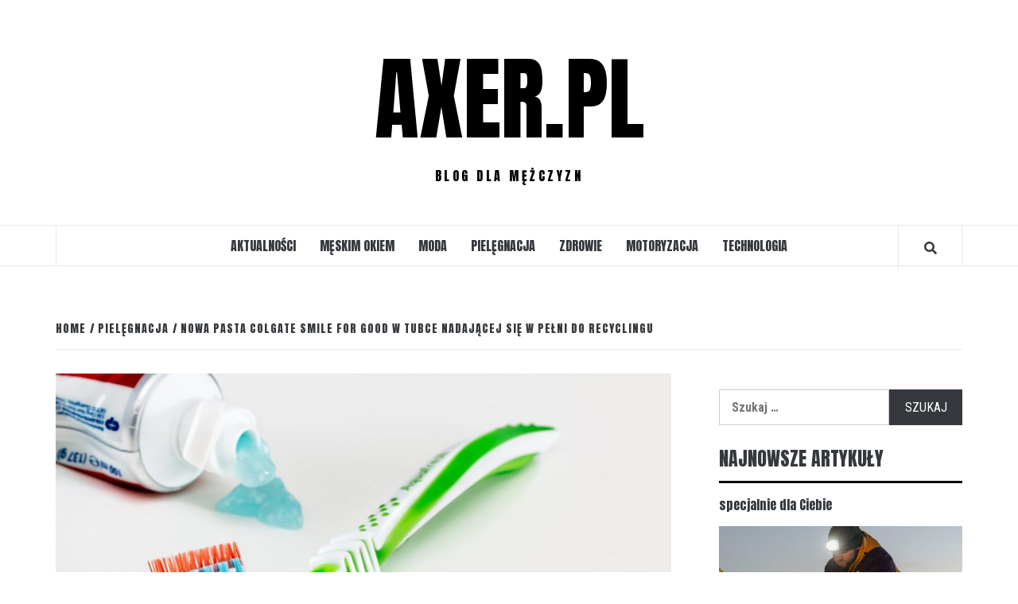

--- FILE ---
content_type: text/html; charset=UTF-8
request_url: https://axer.pl/nowa-pasta-colgate-smile-for-good-w-tubce-nadajacej-sie-w-pelni-do-recyclingu/
body_size: 16998
content:
<!doctype html>
<html lang="pl-PL" prefix="og: https://ogp.me/ns#">
<head>
    <meta charset="UTF-8">
    <meta name="viewport" content="width=device-width, initial-scale=1">
    <link rel="profile" href="https://gmpg.org/xfn/11">

    
        <style type="text/css">
            
                .wp_post_author_widget .wp-post-author-meta .awpa-display-name > a:hover,
                body .wp-post-author-wrap .awpa-display-name > a:hover {
                    color: #af0000                }
                
                .wp-post-author-meta .wp-post-author-meta-more-posts a.awpa-more-posts:hover, 
                .awpa-review-field .right-star .awpa-rating-button:not(:disabled):hover {
                    color: #af0000;
                    border-color: #af0000                }
                    
                    </style>


<!-- Optymalizacja wyszukiwarek według Rank Math - https://rankmath.com/ -->
<title>Nowa pasta Colgate Smile for Good w tubce nadającej się w pełni do recyclingu - AXER.pl</title>
<meta name="robots" content="follow, index, max-snippet:-1, max-video-preview:-1, max-image-preview:large"/>
<link rel="canonical" href="https://axer.pl/nowa-pasta-colgate-smile-for-good-w-tubce-nadajacej-sie-w-pelni-do-recyclingu/" />
<meta property="og:locale" content="pl_PL" />
<meta property="og:type" content="article" />
<meta property="og:title" content="Nowa pasta Colgate Smile for Good w tubce nadającej się w pełni do recyclingu - AXER.pl" />
<meta property="og:description" content="Colgate wprowadza innowacyjną, w pełni transparentną linię past do zębów Smile for Good, stworzoną w" />
<meta property="og:url" content="https://axer.pl/nowa-pasta-colgate-smile-for-good-w-tubce-nadajacej-sie-w-pelni-do-recyclingu/" />
<meta property="og:site_name" content="AXER.pl" />
<meta property="article:section" content="Pielęgnacja" />
<meta property="og:updated_time" content="2020-05-06T21:50:13+02:00" />
<meta property="og:image" content="https://axer.pl/wp-content/uploads/2020/05/toothbrush-3191097_1280.jpg" />
<meta property="og:image:secure_url" content="https://axer.pl/wp-content/uploads/2020/05/toothbrush-3191097_1280.jpg" />
<meta property="og:image:width" content="1280" />
<meta property="og:image:height" content="853" />
<meta property="og:image:alt" content="Pasta do zębów" />
<meta property="og:image:type" content="image/jpeg" />
<meta property="article:published_time" content="2020-04-02T21:48:35+02:00" />
<meta property="article:modified_time" content="2020-05-06T21:50:13+02:00" />
<meta name="twitter:card" content="summary_large_image" />
<meta name="twitter:title" content="Nowa pasta Colgate Smile for Good w tubce nadającej się w pełni do recyclingu - AXER.pl" />
<meta name="twitter:description" content="Colgate wprowadza innowacyjną, w pełni transparentną linię past do zębów Smile for Good, stworzoną w" />
<meta name="twitter:image" content="https://axer.pl/wp-content/uploads/2020/05/toothbrush-3191097_1280.jpg" />
<script type="application/ld+json" class="rank-math-schema">{"@context":"https://schema.org","@graph":[{"@type":["Person","Organization"],"@id":"https://axer.pl/#person","name":"redakcja"},{"@type":"WebSite","@id":"https://axer.pl/#website","url":"https://axer.pl","name":"redakcja","publisher":{"@id":"https://axer.pl/#person"},"inLanguage":"pl-PL"},{"@type":"ImageObject","@id":"https://axer.pl/wp-content/uploads/2020/05/toothbrush-3191097_1280.jpg","url":"https://axer.pl/wp-content/uploads/2020/05/toothbrush-3191097_1280.jpg","width":"1280","height":"853","caption":"Pasta do z\u0119b\u00f3w","inLanguage":"pl-PL"},{"@type":"WebPage","@id":"https://axer.pl/nowa-pasta-colgate-smile-for-good-w-tubce-nadajacej-sie-w-pelni-do-recyclingu/#webpage","url":"https://axer.pl/nowa-pasta-colgate-smile-for-good-w-tubce-nadajacej-sie-w-pelni-do-recyclingu/","name":"Nowa pasta Colgate Smile for Good w tubce nadaj\u0105cej si\u0119 w pe\u0142ni do recyclingu - AXER.pl","datePublished":"2020-04-02T21:48:35+02:00","dateModified":"2020-05-06T21:50:13+02:00","isPartOf":{"@id":"https://axer.pl/#website"},"primaryImageOfPage":{"@id":"https://axer.pl/wp-content/uploads/2020/05/toothbrush-3191097_1280.jpg"},"inLanguage":"pl-PL"},{"@type":"Person","@id":"https://axer.pl/author/sabina/","name":"redakcja serwisu","url":"https://axer.pl/author/sabina/","image":{"@type":"ImageObject","@id":"https://secure.gravatar.com/avatar/3b411e9f678947ffe6fc98bcbaf67650?s=96&amp;d=mm&amp;r=g","url":"https://secure.gravatar.com/avatar/3b411e9f678947ffe6fc98bcbaf67650?s=96&amp;d=mm&amp;r=g","caption":"redakcja serwisu","inLanguage":"pl-PL"}},{"@type":"BlogPosting","headline":"Nowa pasta Colgate Smile for Good w tubce nadaj\u0105cej si\u0119 w pe\u0142ni do recyclingu - AXER.pl","datePublished":"2020-04-02T21:48:35+02:00","dateModified":"2020-05-06T21:50:13+02:00","author":{"@id":"https://axer.pl/author/sabina/","name":"redakcja serwisu"},"publisher":{"@id":"https://axer.pl/#person"},"description":"Colgate wprowadza innowacyjn\u0105, w pe\u0142ni transparentn\u0105 lini\u0119 past do z\u0119b\u00f3w Smile for Good, stworzon\u0105 w spos\u00f3b odpowiedzialny wobec konsument\u00f3w i \u015brodowiska. To pierwsza linia past producenta, kt\u00f3ra na kartoniku posiada przejrzy\u015bcie opisane sk\u0142adniki i ich dzia\u0142anie w j\u0119zyku polskim, aby u\u0142atwi\u0107 podejmowanie \u015bwiadomych decyzji. Formu\u0142y nowych past sk\u0142adaj\u0105 si\u0119 z minimalnej ilo\u015bci starannie wyselekcjonowanych sk\u0142adnik\u00f3w, kt\u00f3re zapewniaj\u0105 optymaln\u0105 codzienn\u0105 ochron\u0119 jamy ustnej.\u00a0 Nowe pasty zapakowane s\u0105 w pierwsz\u0105, oferowan\u0105 przez Colgate, podlegaj\u0105c\u0105 ca\u0142kowicie recyklingowi plastikow\u0105 tubk\u0119, dzi\u0119ki czemu opakowanie nadaj\u0105 si\u0119 w ca\u0142o\u015bci do recyklingu.","name":"Nowa pasta Colgate Smile for Good w tubce nadaj\u0105cej si\u0119 w pe\u0142ni do recyclingu - AXER.pl","@id":"https://axer.pl/nowa-pasta-colgate-smile-for-good-w-tubce-nadajacej-sie-w-pelni-do-recyclingu/#richSnippet","isPartOf":{"@id":"https://axer.pl/nowa-pasta-colgate-smile-for-good-w-tubce-nadajacej-sie-w-pelni-do-recyclingu/#webpage"},"image":{"@id":"https://axer.pl/wp-content/uploads/2020/05/toothbrush-3191097_1280.jpg"},"inLanguage":"pl-PL","mainEntityOfPage":{"@id":"https://axer.pl/nowa-pasta-colgate-smile-for-good-w-tubce-nadajacej-sie-w-pelni-do-recyclingu/#webpage"}}]}</script>
<!-- /Wtyczka Rank Math WordPress SEO -->

<link rel='dns-prefetch' href='//fonts.googleapis.com' />
<link rel="alternate" type="application/rss+xml" title="AXER.pl &raquo; Kanał z wpisami" href="https://axer.pl/feed/" />
<link rel="alternate" type="application/rss+xml" title="AXER.pl &raquo; Kanał z komentarzami" href="https://axer.pl/comments/feed/" />
<link rel="alternate" type="application/rss+xml" title="AXER.pl &raquo; Nowa pasta Colgate Smile for Good w tubce nadającej się w pełni do recyclingu Kanał z komentarzami" href="https://axer.pl/nowa-pasta-colgate-smile-for-good-w-tubce-nadajacej-sie-w-pelni-do-recyclingu/feed/" />
<script type="text/javascript">
window._wpemojiSettings = {"baseUrl":"https:\/\/s.w.org\/images\/core\/emoji\/14.0.0\/72x72\/","ext":".png","svgUrl":"https:\/\/s.w.org\/images\/core\/emoji\/14.0.0\/svg\/","svgExt":".svg","source":{"concatemoji":"https:\/\/axer.pl\/wp-includes\/js\/wp-emoji-release.min.js?ver=6.3.7"}};
/*! This file is auto-generated */
!function(i,n){var o,s,e;function c(e){try{var t={supportTests:e,timestamp:(new Date).valueOf()};sessionStorage.setItem(o,JSON.stringify(t))}catch(e){}}function p(e,t,n){e.clearRect(0,0,e.canvas.width,e.canvas.height),e.fillText(t,0,0);var t=new Uint32Array(e.getImageData(0,0,e.canvas.width,e.canvas.height).data),r=(e.clearRect(0,0,e.canvas.width,e.canvas.height),e.fillText(n,0,0),new Uint32Array(e.getImageData(0,0,e.canvas.width,e.canvas.height).data));return t.every(function(e,t){return e===r[t]})}function u(e,t,n){switch(t){case"flag":return n(e,"\ud83c\udff3\ufe0f\u200d\u26a7\ufe0f","\ud83c\udff3\ufe0f\u200b\u26a7\ufe0f")?!1:!n(e,"\ud83c\uddfa\ud83c\uddf3","\ud83c\uddfa\u200b\ud83c\uddf3")&&!n(e,"\ud83c\udff4\udb40\udc67\udb40\udc62\udb40\udc65\udb40\udc6e\udb40\udc67\udb40\udc7f","\ud83c\udff4\u200b\udb40\udc67\u200b\udb40\udc62\u200b\udb40\udc65\u200b\udb40\udc6e\u200b\udb40\udc67\u200b\udb40\udc7f");case"emoji":return!n(e,"\ud83e\udef1\ud83c\udffb\u200d\ud83e\udef2\ud83c\udfff","\ud83e\udef1\ud83c\udffb\u200b\ud83e\udef2\ud83c\udfff")}return!1}function f(e,t,n){var r="undefined"!=typeof WorkerGlobalScope&&self instanceof WorkerGlobalScope?new OffscreenCanvas(300,150):i.createElement("canvas"),a=r.getContext("2d",{willReadFrequently:!0}),o=(a.textBaseline="top",a.font="600 32px Arial",{});return e.forEach(function(e){o[e]=t(a,e,n)}),o}function t(e){var t=i.createElement("script");t.src=e,t.defer=!0,i.head.appendChild(t)}"undefined"!=typeof Promise&&(o="wpEmojiSettingsSupports",s=["flag","emoji"],n.supports={everything:!0,everythingExceptFlag:!0},e=new Promise(function(e){i.addEventListener("DOMContentLoaded",e,{once:!0})}),new Promise(function(t){var n=function(){try{var e=JSON.parse(sessionStorage.getItem(o));if("object"==typeof e&&"number"==typeof e.timestamp&&(new Date).valueOf()<e.timestamp+604800&&"object"==typeof e.supportTests)return e.supportTests}catch(e){}return null}();if(!n){if("undefined"!=typeof Worker&&"undefined"!=typeof OffscreenCanvas&&"undefined"!=typeof URL&&URL.createObjectURL&&"undefined"!=typeof Blob)try{var e="postMessage("+f.toString()+"("+[JSON.stringify(s),u.toString(),p.toString()].join(",")+"));",r=new Blob([e],{type:"text/javascript"}),a=new Worker(URL.createObjectURL(r),{name:"wpTestEmojiSupports"});return void(a.onmessage=function(e){c(n=e.data),a.terminate(),t(n)})}catch(e){}c(n=f(s,u,p))}t(n)}).then(function(e){for(var t in e)n.supports[t]=e[t],n.supports.everything=n.supports.everything&&n.supports[t],"flag"!==t&&(n.supports.everythingExceptFlag=n.supports.everythingExceptFlag&&n.supports[t]);n.supports.everythingExceptFlag=n.supports.everythingExceptFlag&&!n.supports.flag,n.DOMReady=!1,n.readyCallback=function(){n.DOMReady=!0}}).then(function(){return e}).then(function(){var e;n.supports.everything||(n.readyCallback(),(e=n.source||{}).concatemoji?t(e.concatemoji):e.wpemoji&&e.twemoji&&(t(e.twemoji),t(e.wpemoji)))}))}((window,document),window._wpemojiSettings);
</script>
<style type="text/css">
img.wp-smiley,
img.emoji {
	display: inline !important;
	border: none !important;
	box-shadow: none !important;
	height: 1em !important;
	width: 1em !important;
	margin: 0 0.07em !important;
	vertical-align: -0.1em !important;
	background: none !important;
	padding: 0 !important;
}
</style>
	<link rel='stylesheet' id='blockspare-frontend-block-style-css-css' href='https://axer.pl/wp-content/plugins/blockspare/dist/style-blocks.css?ver=6.3.7' type='text/css' media='all' />
<link rel='stylesheet' id='wpauthor-blocks-fontawesome-front-css' href='https://axer.pl/wp-content/plugins/wp-post-author/assets/fontawesome/css/all.css?ver=3.6.1' type='text/css' media='all' />
<link rel='stylesheet' id='wpauthor-frontend-block-style-css-css' href='https://axer.pl/wp-content/plugins/wp-post-author/assets/dist/blocks.style.build.css?ver=3.6.1' type='text/css' media='all' />
<link rel='stylesheet' id='wp-block-library-css' href='https://axer.pl/wp-includes/css/dist/block-library/style.min.css?ver=6.3.7' type='text/css' media='all' />
<link rel='stylesheet' id='fontawesome-css' href='https://axer.pl/wp-content/plugins/blockspare/assets/fontawesome/css/all.css?ver=6.3.7' type='text/css' media='all' />
<style id='classic-theme-styles-inline-css' type='text/css'>
/*! This file is auto-generated */
.wp-block-button__link{color:#fff;background-color:#32373c;border-radius:9999px;box-shadow:none;text-decoration:none;padding:calc(.667em + 2px) calc(1.333em + 2px);font-size:1.125em}.wp-block-file__button{background:#32373c;color:#fff;text-decoration:none}
</style>
<style id='global-styles-inline-css' type='text/css'>
body{--wp--preset--color--black: #000000;--wp--preset--color--cyan-bluish-gray: #abb8c3;--wp--preset--color--white: #ffffff;--wp--preset--color--pale-pink: #f78da7;--wp--preset--color--vivid-red: #cf2e2e;--wp--preset--color--luminous-vivid-orange: #ff6900;--wp--preset--color--luminous-vivid-amber: #fcb900;--wp--preset--color--light-green-cyan: #7bdcb5;--wp--preset--color--vivid-green-cyan: #00d084;--wp--preset--color--pale-cyan-blue: #8ed1fc;--wp--preset--color--vivid-cyan-blue: #0693e3;--wp--preset--color--vivid-purple: #9b51e0;--wp--preset--gradient--vivid-cyan-blue-to-vivid-purple: linear-gradient(135deg,rgba(6,147,227,1) 0%,rgb(155,81,224) 100%);--wp--preset--gradient--light-green-cyan-to-vivid-green-cyan: linear-gradient(135deg,rgb(122,220,180) 0%,rgb(0,208,130) 100%);--wp--preset--gradient--luminous-vivid-amber-to-luminous-vivid-orange: linear-gradient(135deg,rgba(252,185,0,1) 0%,rgba(255,105,0,1) 100%);--wp--preset--gradient--luminous-vivid-orange-to-vivid-red: linear-gradient(135deg,rgba(255,105,0,1) 0%,rgb(207,46,46) 100%);--wp--preset--gradient--very-light-gray-to-cyan-bluish-gray: linear-gradient(135deg,rgb(238,238,238) 0%,rgb(169,184,195) 100%);--wp--preset--gradient--cool-to-warm-spectrum: linear-gradient(135deg,rgb(74,234,220) 0%,rgb(151,120,209) 20%,rgb(207,42,186) 40%,rgb(238,44,130) 60%,rgb(251,105,98) 80%,rgb(254,248,76) 100%);--wp--preset--gradient--blush-light-purple: linear-gradient(135deg,rgb(255,206,236) 0%,rgb(152,150,240) 100%);--wp--preset--gradient--blush-bordeaux: linear-gradient(135deg,rgb(254,205,165) 0%,rgb(254,45,45) 50%,rgb(107,0,62) 100%);--wp--preset--gradient--luminous-dusk: linear-gradient(135deg,rgb(255,203,112) 0%,rgb(199,81,192) 50%,rgb(65,88,208) 100%);--wp--preset--gradient--pale-ocean: linear-gradient(135deg,rgb(255,245,203) 0%,rgb(182,227,212) 50%,rgb(51,167,181) 100%);--wp--preset--gradient--electric-grass: linear-gradient(135deg,rgb(202,248,128) 0%,rgb(113,206,126) 100%);--wp--preset--gradient--midnight: linear-gradient(135deg,rgb(2,3,129) 0%,rgb(40,116,252) 100%);--wp--preset--font-size--small: 13px;--wp--preset--font-size--medium: 20px;--wp--preset--font-size--large: 36px;--wp--preset--font-size--x-large: 42px;--wp--preset--spacing--20: 0.44rem;--wp--preset--spacing--30: 0.67rem;--wp--preset--spacing--40: 1rem;--wp--preset--spacing--50: 1.5rem;--wp--preset--spacing--60: 2.25rem;--wp--preset--spacing--70: 3.38rem;--wp--preset--spacing--80: 5.06rem;--wp--preset--shadow--natural: 6px 6px 9px rgba(0, 0, 0, 0.2);--wp--preset--shadow--deep: 12px 12px 50px rgba(0, 0, 0, 0.4);--wp--preset--shadow--sharp: 6px 6px 0px rgba(0, 0, 0, 0.2);--wp--preset--shadow--outlined: 6px 6px 0px -3px rgba(255, 255, 255, 1), 6px 6px rgba(0, 0, 0, 1);--wp--preset--shadow--crisp: 6px 6px 0px rgba(0, 0, 0, 1);}:where(.is-layout-flex){gap: 0.5em;}:where(.is-layout-grid){gap: 0.5em;}body .is-layout-flow > .alignleft{float: left;margin-inline-start: 0;margin-inline-end: 2em;}body .is-layout-flow > .alignright{float: right;margin-inline-start: 2em;margin-inline-end: 0;}body .is-layout-flow > .aligncenter{margin-left: auto !important;margin-right: auto !important;}body .is-layout-constrained > .alignleft{float: left;margin-inline-start: 0;margin-inline-end: 2em;}body .is-layout-constrained > .alignright{float: right;margin-inline-start: 2em;margin-inline-end: 0;}body .is-layout-constrained > .aligncenter{margin-left: auto !important;margin-right: auto !important;}body .is-layout-constrained > :where(:not(.alignleft):not(.alignright):not(.alignfull)){max-width: var(--wp--style--global--content-size);margin-left: auto !important;margin-right: auto !important;}body .is-layout-constrained > .alignwide{max-width: var(--wp--style--global--wide-size);}body .is-layout-flex{display: flex;}body .is-layout-flex{flex-wrap: wrap;align-items: center;}body .is-layout-flex > *{margin: 0;}body .is-layout-grid{display: grid;}body .is-layout-grid > *{margin: 0;}:where(.wp-block-columns.is-layout-flex){gap: 2em;}:where(.wp-block-columns.is-layout-grid){gap: 2em;}:where(.wp-block-post-template.is-layout-flex){gap: 1.25em;}:where(.wp-block-post-template.is-layout-grid){gap: 1.25em;}.has-black-color{color: var(--wp--preset--color--black) !important;}.has-cyan-bluish-gray-color{color: var(--wp--preset--color--cyan-bluish-gray) !important;}.has-white-color{color: var(--wp--preset--color--white) !important;}.has-pale-pink-color{color: var(--wp--preset--color--pale-pink) !important;}.has-vivid-red-color{color: var(--wp--preset--color--vivid-red) !important;}.has-luminous-vivid-orange-color{color: var(--wp--preset--color--luminous-vivid-orange) !important;}.has-luminous-vivid-amber-color{color: var(--wp--preset--color--luminous-vivid-amber) !important;}.has-light-green-cyan-color{color: var(--wp--preset--color--light-green-cyan) !important;}.has-vivid-green-cyan-color{color: var(--wp--preset--color--vivid-green-cyan) !important;}.has-pale-cyan-blue-color{color: var(--wp--preset--color--pale-cyan-blue) !important;}.has-vivid-cyan-blue-color{color: var(--wp--preset--color--vivid-cyan-blue) !important;}.has-vivid-purple-color{color: var(--wp--preset--color--vivid-purple) !important;}.has-black-background-color{background-color: var(--wp--preset--color--black) !important;}.has-cyan-bluish-gray-background-color{background-color: var(--wp--preset--color--cyan-bluish-gray) !important;}.has-white-background-color{background-color: var(--wp--preset--color--white) !important;}.has-pale-pink-background-color{background-color: var(--wp--preset--color--pale-pink) !important;}.has-vivid-red-background-color{background-color: var(--wp--preset--color--vivid-red) !important;}.has-luminous-vivid-orange-background-color{background-color: var(--wp--preset--color--luminous-vivid-orange) !important;}.has-luminous-vivid-amber-background-color{background-color: var(--wp--preset--color--luminous-vivid-amber) !important;}.has-light-green-cyan-background-color{background-color: var(--wp--preset--color--light-green-cyan) !important;}.has-vivid-green-cyan-background-color{background-color: var(--wp--preset--color--vivid-green-cyan) !important;}.has-pale-cyan-blue-background-color{background-color: var(--wp--preset--color--pale-cyan-blue) !important;}.has-vivid-cyan-blue-background-color{background-color: var(--wp--preset--color--vivid-cyan-blue) !important;}.has-vivid-purple-background-color{background-color: var(--wp--preset--color--vivid-purple) !important;}.has-black-border-color{border-color: var(--wp--preset--color--black) !important;}.has-cyan-bluish-gray-border-color{border-color: var(--wp--preset--color--cyan-bluish-gray) !important;}.has-white-border-color{border-color: var(--wp--preset--color--white) !important;}.has-pale-pink-border-color{border-color: var(--wp--preset--color--pale-pink) !important;}.has-vivid-red-border-color{border-color: var(--wp--preset--color--vivid-red) !important;}.has-luminous-vivid-orange-border-color{border-color: var(--wp--preset--color--luminous-vivid-orange) !important;}.has-luminous-vivid-amber-border-color{border-color: var(--wp--preset--color--luminous-vivid-amber) !important;}.has-light-green-cyan-border-color{border-color: var(--wp--preset--color--light-green-cyan) !important;}.has-vivid-green-cyan-border-color{border-color: var(--wp--preset--color--vivid-green-cyan) !important;}.has-pale-cyan-blue-border-color{border-color: var(--wp--preset--color--pale-cyan-blue) !important;}.has-vivid-cyan-blue-border-color{border-color: var(--wp--preset--color--vivid-cyan-blue) !important;}.has-vivid-purple-border-color{border-color: var(--wp--preset--color--vivid-purple) !important;}.has-vivid-cyan-blue-to-vivid-purple-gradient-background{background: var(--wp--preset--gradient--vivid-cyan-blue-to-vivid-purple) !important;}.has-light-green-cyan-to-vivid-green-cyan-gradient-background{background: var(--wp--preset--gradient--light-green-cyan-to-vivid-green-cyan) !important;}.has-luminous-vivid-amber-to-luminous-vivid-orange-gradient-background{background: var(--wp--preset--gradient--luminous-vivid-amber-to-luminous-vivid-orange) !important;}.has-luminous-vivid-orange-to-vivid-red-gradient-background{background: var(--wp--preset--gradient--luminous-vivid-orange-to-vivid-red) !important;}.has-very-light-gray-to-cyan-bluish-gray-gradient-background{background: var(--wp--preset--gradient--very-light-gray-to-cyan-bluish-gray) !important;}.has-cool-to-warm-spectrum-gradient-background{background: var(--wp--preset--gradient--cool-to-warm-spectrum) !important;}.has-blush-light-purple-gradient-background{background: var(--wp--preset--gradient--blush-light-purple) !important;}.has-blush-bordeaux-gradient-background{background: var(--wp--preset--gradient--blush-bordeaux) !important;}.has-luminous-dusk-gradient-background{background: var(--wp--preset--gradient--luminous-dusk) !important;}.has-pale-ocean-gradient-background{background: var(--wp--preset--gradient--pale-ocean) !important;}.has-electric-grass-gradient-background{background: var(--wp--preset--gradient--electric-grass) !important;}.has-midnight-gradient-background{background: var(--wp--preset--gradient--midnight) !important;}.has-small-font-size{font-size: var(--wp--preset--font-size--small) !important;}.has-medium-font-size{font-size: var(--wp--preset--font-size--medium) !important;}.has-large-font-size{font-size: var(--wp--preset--font-size--large) !important;}.has-x-large-font-size{font-size: var(--wp--preset--font-size--x-large) !important;}
.wp-block-navigation a:where(:not(.wp-element-button)){color: inherit;}
:where(.wp-block-post-template.is-layout-flex){gap: 1.25em;}:where(.wp-block-post-template.is-layout-grid){gap: 1.25em;}
:where(.wp-block-columns.is-layout-flex){gap: 2em;}:where(.wp-block-columns.is-layout-grid){gap: 2em;}
.wp-block-pullquote{font-size: 1.5em;line-height: 1.6;}
</style>
<link rel='stylesheet' id='awpa-wp-post-author-styles-css' href='https://axer.pl/wp-content/plugins/wp-post-author/assets/css/awpa-frontend-style.css?ver=3.6.1' type='text/css' media='all' />
<link rel='stylesheet' id='vivacious-magazine-google-primary-fonts-css' href='https://fonts.googleapis.com/css?family=Roboto+Condensed:400,300,400italic,700' type='text/css' media='all' />
<link rel='stylesheet' id='vivacious-magazine-google-secondary-fonts-css' href='https://fonts.googleapis.com/css?family=Anton' type='text/css' media='all' />
<link rel='stylesheet' id='bootstrap-css' href='https://axer.pl/wp-content/themes/elegant-magazine/assets/bootstrap/css/bootstrap.min.css?ver=6.3.7' type='text/css' media='all' />
<link rel='stylesheet' id='elegant-magazine-style-css' href='https://axer.pl/wp-content/themes/elegant-magazine/style.css?ver=6.3.7' type='text/css' media='all' />
<style id='elegant-magazine-style-inline-css' type='text/css'>


                .top-masthead {
        background: #353535;
        }
        .top-masthead-overlay{
        background: rgba(53,53,53,0.75);
        }
        
                .top-masthead, .top-masthead a {
        color: #ffffff;

        }

    
        .elementor-template-full-width .elementor-section.elementor-section-full_width > .elementor-container,
        .elementor-template-full-width .elementor-section.elementor-section-boxed > .elementor-container{
            max-width: 1570px;
        }
        
</style>
<link rel='stylesheet' id='vivacious-magazine-style-css' href='https://axer.pl/wp-content/themes/vivacious-magazine/style.css?ver=1.0.3' type='text/css' media='all' />
<link rel='stylesheet' id='font-awesome-v5-css' href='https://axer.pl/wp-content/themes/elegant-magazine/assets/font-awesome-v5/css/fontawesome-all.min.css?ver=6.3.7' type='text/css' media='all' />
<link rel='stylesheet' id='slick-css' href='https://axer.pl/wp-content/plugins/blockspare/assets/slick/css/slick.css?ver=6.3.7' type='text/css' media='all' />
<link rel='stylesheet' id='sidr-css' href='https://axer.pl/wp-content/themes/elegant-magazine/assets/sidr/css/jquery.sidr.dark.css?ver=6.3.7' type='text/css' media='all' />
<link rel='stylesheet' id='elegant-magazine-google-fonts-css' href='https://fonts.googleapis.com/css?family=Oswald:300,400,700|Source%20Sans%20Pro:400,400i,700,700i&#038;subset=latin,latin-ext' type='text/css' media='all' />
<script type='text/javascript' src='https://axer.pl/wp-includes/js/jquery/jquery.min.js?ver=3.7.0' id='jquery-core-js'></script>
<script type='text/javascript' src='https://axer.pl/wp-includes/js/jquery/jquery-migrate.min.js?ver=3.4.1' id='jquery-migrate-js'></script>
<script type='text/javascript' src='https://axer.pl/wp-content/plugins/blockspare/assets/js/countup/waypoints.min.js?ver=6.3.7' id='waypoint-js'></script>
<script type='text/javascript' src='https://axer.pl/wp-content/plugins/blockspare/assets/js/countup/jquery.counterup.min.js?ver=1' id='countup-js'></script>
<script type='text/javascript' src='https://axer.pl/wp-content/plugins/wp-post-author/assets/js/awpa-frontend-scripts.js?ver=3.6.1' id='awpa-custom-bg-scripts-js'></script>
<link rel="https://api.w.org/" href="https://axer.pl/wp-json/" /><link rel="alternate" type="application/json" href="https://axer.pl/wp-json/wp/v2/posts/191" /><link rel="EditURI" type="application/rsd+xml" title="RSD" href="https://axer.pl/xmlrpc.php?rsd" />
<meta name="generator" content="WordPress 6.3.7" />
<link rel='shortlink' href='https://axer.pl/?p=191' />
<link rel="alternate" type="application/json+oembed" href="https://axer.pl/wp-json/oembed/1.0/embed?url=https%3A%2F%2Faxer.pl%2Fnowa-pasta-colgate-smile-for-good-w-tubce-nadajacej-sie-w-pelni-do-recyclingu%2F" />
<link rel="alternate" type="text/xml+oembed" href="https://axer.pl/wp-json/oembed/1.0/embed?url=https%3A%2F%2Faxer.pl%2Fnowa-pasta-colgate-smile-for-good-w-tubce-nadajacej-sie-w-pelni-do-recyclingu%2F&#038;format=xml" />
<link rel="pingback" href="https://axer.pl/xmlrpc.php">        <style type="text/css">
                        .site-title a,
            .site-description {
                color: #000000;
            }

                    </style>
        </head>

<body data-rsssl=1 class="post-template-default single single-post postid-191 single-format-standard align-content-left disable-default-home-content">


    <div id="af-preloader">
        <div class="af-loader">
            <div class="loader-circle"></div>
        </div>
    </div>

<div id="page" class="site">
    <a class="skip-link screen-reader-text" href="#content">Skip to content</a>
        <header id="masthead" class="site-header">
                <div class="masthead-banner " data-background="">
            <div class="container">
                <div class="row">
                    <div class="col-md-12">
                        <div class="site-branding">
                                                            <p class="site-title font-family-1">
                                    <a href="https://axer.pl/" rel="home">AXER.pl</a>
                                </p>
                            
                                                            <p class="site-description">blog dla mężczyzn</p>
                                                    </div>
                    </div>
                </div>
            </div>
        </div>
        <nav id="site-navigation" class="main-navigation">
            <div class="container">
                <div class="row">
                    <div class="col-md-12">
                        <div class="navigation-container">
                                                        <span class="af-search-click icon-search">
                                <a href="#"><i class="fa fa-search"></i></a>
                            </span>
                            <button class="toggle-menu" aria-controls="primary-menu">
                                <span class="screen-reader-text">Primary Menu</span>
                                 <i class="ham"></i>
                            </button>
                            <div class="menu main-menu"><ul id="primary-menu" class="menu"><li id="menu-item-11" class="menu-item menu-item-type-taxonomy menu-item-object-category menu-item-11"><a href="https://axer.pl/aktualnosci/">Aktualności</a></li>
<li id="menu-item-12" class="menu-item menu-item-type-taxonomy menu-item-object-category menu-item-12"><a href="https://axer.pl/meskim-okiem/">Męskim okiem</a></li>
<li id="menu-item-13" class="menu-item menu-item-type-taxonomy menu-item-object-category menu-item-13"><a href="https://axer.pl/moda/">Moda</a></li>
<li id="menu-item-15" class="menu-item menu-item-type-taxonomy menu-item-object-category current-post-ancestor current-menu-parent current-post-parent menu-item-15"><a href="https://axer.pl/pielegnacja/">Pielęgnacja</a></li>
<li id="menu-item-17" class="menu-item menu-item-type-taxonomy menu-item-object-category menu-item-17"><a href="https://axer.pl/zdrowie/">Zdrowie</a></li>
<li id="menu-item-14" class="menu-item menu-item-type-taxonomy menu-item-object-category menu-item-14"><a href="https://axer.pl/motoryzacja/">Motoryzacja</a></li>
<li id="menu-item-16" class="menu-item menu-item-type-taxonomy menu-item-object-category menu-item-16"><a href="https://axer.pl/technologia/">Technologia</a></li>
</ul></div>                        </div>
                    </div>
                </div>
            </div>
        </nav>
    </header>

    <div id="af-search-wrap">
        <div class="af-search-box table-block">
            <div class="table-block-child v-center text-center">
                <form role="search" method="get" class="search-form" action="https://axer.pl/">
				<label>
					<span class="screen-reader-text">Szukaj:</span>
					<input type="search" class="search-field" placeholder="Szukaj &hellip;" value="" name="s" />
				</label>
				<input type="submit" class="search-submit" value="Szukaj" />
			</form>            </div>
        </div>
        <div class="af-search-close af-search-click">
            <span></span>
            <span></span>
        </div>
    </div>

        <div id="content" class="site-content">
    

        <div class="em-breadcrumbs font-family-1">
            <div class="container">
                <div class="row">
                    <div class="col-sm-12">
                        <div role="navigation" aria-label="Breadcrumbs" class="breadcrumb-trail breadcrumbs" itemprop="breadcrumb"><ul class="trail-items" itemscope itemtype="http://schema.org/BreadcrumbList"><meta name="numberOfItems" content="3" /><meta name="itemListOrder" content="Ascending" /><li itemprop="itemListElement" itemscope itemtype="http://schema.org/ListItem" class="trail-item trail-begin"><a href="https://axer.pl/" rel="home" itemprop="item"><span itemprop="name">Home</span></a><meta itemprop="position" content="1" /></li><li itemprop="itemListElement" itemscope itemtype="http://schema.org/ListItem" class="trail-item"><a href="https://axer.pl/pielegnacja/" itemprop="item"><span itemprop="name">Pielęgnacja</span></a><meta itemprop="position" content="2" /></li><li itemprop="itemListElement" itemscope itemtype="http://schema.org/ListItem" class="trail-item trail-end"><a href="https://axer.pl/nowa-pasta-colgate-smile-for-good-w-tubce-nadajacej-sie-w-pelni-do-recyclingu/" itemprop="item"><span itemprop="name">Nowa pasta Colgate Smile for Good w tubce nadającej się w pełni do recyclingu</span></a><meta itemprop="position" content="3" /></li></ul></div>                    </div>
                </div>
            </div>
        </div>


   
    <div id="primary" class="content-area">
        <main id="main" class="site-main">

                            <article id="post-191" class="post-191 post type-post status-publish format-standard has-post-thumbnail hentry category-pielegnacja">
                    <header class="entry-header">
                    <div class="post-thumbnail full-width-image">
                    <img width="1024" height="682" src="https://axer.pl/wp-content/uploads/2020/05/toothbrush-3191097_1280-1024x682.jpg" class="attachment-elegant-magazine-featured size-elegant-magazine-featured wp-post-image" alt="Pasta do zębów" decoding="async" fetchpriority="high" srcset="https://axer.pl/wp-content/uploads/2020/05/toothbrush-3191097_1280-1024x682.jpg 1024w, https://axer.pl/wp-content/uploads/2020/05/toothbrush-3191097_1280-300x200.jpg 300w, https://axer.pl/wp-content/uploads/2020/05/toothbrush-3191097_1280-768x512.jpg 768w, https://axer.pl/wp-content/uploads/2020/05/toothbrush-3191097_1280.jpg 1280w" sizes="(max-width: 1024px) 100vw, 1024px" />                </div>
            
            <div class="header-details-wrapper">
        <div class="entry-header-details">
                                        <div class="figure-categories figure-categories-bg">
                                        <span class="cat-links"> <a href="https://axer.pl/pielegnacja/" rel="category tag">Pielęgnacja</a></span>                </div>
                        <h1 class="entry-title">Nowa pasta Colgate Smile for Good w tubce nadającej się w pełni do recyclingu</h1>                                        <div class="post-item-metadata entry-meta">
                            <span class="item-metadata posts-author">
            <span class="">By</span>
                           <a href="https://axer.pl/author/sabina/">
                    redakcja serwisu                </a>
                        </span>
        <span class="">/</span>
        <span class="item-metadata posts-date">
            2 kwietnia 2020        </span>
                        </div>
                    </div>
    </div>
</header><!-- .entry-header -->





                    <div class="entry-content-wrap">
                                        <div class="entry-content">
                <p style="text-align: justify"><strong>Colgate wprowadza innowacyjną, w pełni transparentną linię past do zębów Smile for Good, stworzoną w sposób odpowiedzialny wobec konsumentów i środowiska. To pierwsza linia past producenta, która na kartoniku posiada przejrzyście opisane składniki i ich działanie w języku polskim, aby ułatwić podejmowanie świadomych decyzji. Formuły nowych past składają się z minimalnej ilości starannie wyselekcjonowanych składników, które zapewniają optymalną codzienną ochronę jamy ustnej.  Nowe pasty zapakowane są w pierwszą, oferowaną przez Colgate, podlegającą całkowicie recyklingowi plastikową tubkę, dzięki czemu opakowanie nadają się w całości do recyklingu.</strong></p>
<h2 style="text-align: justify">Wszystko czego potrzebujesz, nic czego Ci nie potrzeba</h2>
<p style="text-align: justify">Ogromna liczba, często niezrozumiałych dla przeciętnego użytkownika informacji na temat formuł produktów i ich składników zdecydowanie utrudnia podejmowanie świadomych decyzji zakupowych. Obecnie, już niemal trzech na czterech konsumentów (74%)[1] zwraca uwagę na to, czy produkt został opracowany w sposób odpowiedzialny wobec środowiska, a składniki w nim zawarte właściwie wpłyną na ich zdrowie. Pasty Colgate Smile for Good wprowadzają nową jakość na rynku produktów kosmetycznych. Transparentnie przekazana informacja na temat składników i ich funkcji ułatwia konsumentom podjęcie świadomej  decyzji przy wyborze pasty do zębów.</p>
<p style="text-align: justify">Składniki pasty są w 99,7 proc. naturalne i zostały starannie wyselekcjonowane, aby zagwarantować optymalną funkcjonalność pasty. Obecnie, a rynku występują dwa warianty produktu – Colgate Smile for Good Protection oraz Colgate Smile for Good Whitening – wzbogacona o sodę oczyszczoną, znaną ze swoich właściwości wybielających.</p>
<p style="text-align: justify">Ograniczona lista składników nie zawiera m.in. SLS, TiO2 czy sacharyny. Produkty zostały certyfikowane przez Vegan Society, FSC i EcoCert, co potwierdza, że ich formuły zostały opracowane w sposób odpowiedzialny, a większość składników pochodzi ze źródeł naturalnych.</p>
<h2 style="text-align: justify">Pierwsza tubka Colgate z recyklingu</h2>
<p style="text-align: justify">Niemal dwóch na trzech konsumentów nie zdaje sobie sprawy, że tubki po pastach do zębów nie podlegają recyklingowi. Prawie wszystkie obecnie produkowane tubki są wykonane z arkuszy laminatu z tworzywa sztucznego – będących zazwyczaj kombinacją różnych tworzyw sztucznych wokół cienkiej warstwy aluminium. Taka mieszanka materiałów skutecznie uniemożliwia recykling. Jednak, tubka past Colgate Smile for Good jest zupełnie inna. Wszystko dzięki zastosowaniu przy jej produkcji polietylenu o wysokiej gęstości (HDPE), który jest już szeroko przetwarzany i wykorzystywany przy produkcji plastikowych butelek m.in. na mleko.</p>
<p style="text-align: justify">Inżynierowie z firmy Colgate udowodnili, że przekonanie iż HDPE jest zbyt sztywnym materiałem, by móc go wykorzystać do produkcji łatwej do wyciskania tubki z pastą do zębów jest błędne.  Opracowali sposób na połączenie różnych kategorii oraz grubości laminatu HDPE w tubkę, która poza spełnieniem wysokich standardów recyklingu i ochrony produktu, będzie nadawać się do produkcji seryjnej i jednocześnie pozostanie wygodna w użyciu dla konsumentów. Nowa tubka Colgate została uznana przez Stowarzyszenie Recyklerów Tworzyw Sztucznych (APR) za nadającą się do recyklingu. Została również uznana za podlegającą recyklingowi przez RecyClass firmy Plastics Recyclers Europe (inicjatywa, która ma na celu poprawę recyklingu opakowań), która określa normy dotyczące recyklingu odpowiednio dla Ameryki Północnej i Europy. Ponadto, Colgate współpracuje też z organizacjami zajmującymi się tematem opakowań i recyklingu na rzecz zwiększania świadomości i wykorzystania tubek podlegających recyklingowi.</p>
<p style="text-align: justify">Wprowadzenie na rynek bambusowej szczoteczki do zębów Colgate bamboo charcoal z aktywnym węglem, czy pasty do zębów Colgate Smile for Good jest jednym z elementów długofalowej strategii zrównoważonego rozwoju firmy. Celem Colgate-Palmolive jest by do 2025 roku 100% opakowań produktów tej firmy nadawało się do recyklingu. Już dzisiaj wybierając pastę Colgate Smile for Good konsumenci mogą wdrażać w swoim codziennym życiu drobne zmian na rzecz ochrony środowiska i przyszłych pokoleń.</p>
<p style="text-align: justify">Światowy rynek past do zębów obejmuje roczną produkcję około 20 miliardów tubek. W ramach swojego zaangażowania do przekształcenia jednej z najczęściej używanych form opakowań plastikowych w opakowania podlegające recyklingowi, Colgate dzieli się swoją innowacją technologiczną z konkurentami.</p>
<p style="text-align: justify">Noel Wallace, dyrektor generalny i prezes Colgate-Palmolive: “<em>Colgate chce uczynić tubki do pasty częścią gospodarki obiegu zamkniętego, utrzymując produktywność wykorzystywanego plastiku i eliminując ilość odpadów. Jeśli uda nam się ustandaryzować model tubek podlegających recyklingowi w całym sektorze, wygramy wszyscy. Chcemy, aby wszystkie tubki past do zębów – w przyszłości także inne tubki – spełniały te same, odgórne standardy recyklingu, które nam udało się już spełnić. Możemy dostosować się do wspólnych standardów dla tubek, a nadal konkurować tym, co się w nich znajduje.”</em></p>
<p style="text-align: justify">Prezes Colgate-Palmolive podkreślił także, że decyzja o swobodnym udostępnianiu technologii innowacyjnych tubek jest zgodna z wartościami firmy i celami zrównoważonego rozwoju. Co więcej, przyczynia się ona również do bieżących prac wspierających Cele Zrównoważonego Rozwoju ONZ i Globalne zobowiązanie Fundacji Ellen MacArthur. Misją Fundacji jest przyspieszenie przejścia do gospodarki o obiegu zamkniętym.</p>
<p style="text-align: justify">
<hr />
<p style="text-align: justify">[1] Colgate-Palmolive, The Conscious Consumer survey, July 2019, Base: n= 800 UK respondents</p>
            <h3 class="awpa-title">About The Author</h3>
                                <div class="wp-post-author-wrap wp-post-author-shortcode  left">

                                                                         <div class="awpa-tab-content active" id="2_awpa-tab1">
                                    <div class="wp-post-author">
            <div class="awpa-img awpa-author-block square">
                <a href="https://axer.pl/author/sabina/"><img alt='' src='https://secure.gravatar.com/avatar/3b411e9f678947ffe6fc98bcbaf67650?s=150&#038;d=mm&#038;r=g' srcset='https://secure.gravatar.com/avatar/3b411e9f678947ffe6fc98bcbaf67650?s=300&#038;d=mm&#038;r=g 2x' class='avatar avatar-150 photo' height='150' width='150' loading='lazy' decoding='async'/></a>
               
               
            </div>
            <div class="wp-post-author-meta awpa-author-block">
                <h4 class="awpa-display-name">
                    <a href="https://axer.pl/author/sabina/">redakcja serwisu</a>
                    
                </h4>
                

                
                <div class="wp-post-author-meta-bio">
                                    </div>
                <div class="wp-post-author-meta-more-posts">
                    <p class="awpa-more-posts round">
                        <a href="https://axer.pl/author/sabina/" class="awpa-more-posts">See author&#039;s posts</a>
                    </p>
                </div>
                                    <ul class="awpa-contact-info round">
                                                                                                                                                            </ul>
                            </div>
        </div>

                                </div>
                       
                                                                    </div>
                                                    <div class="post-item-metadata entry-meta">
                                            </div>
                                            </div><!-- .entry-content -->
            <footer class="entry-footer">
                            </footer>


    

<div class="em-reated-posts clearfix">
            <h2 class="related-title">
            Zobacz również        </h2>
        <ul>
                    <li>
                <h3 class="article-title"><a href="https://axer.pl/dermedic-zaawansowana-pielegnacja-dla-wymagajacej-skory/" rel="bookmark">Dermedic — zaawansowana pielęgnacja dla wymagającej skóry</a>
            </h3>                <div class="grid-item-metadata">
                            <span class="item-metadata posts-author">
            <span class="">By</span>
                           <a href="https://axer.pl/author/sabina/">
                    redakcja serwisu                </a>
                        </span>
        <span class="">/</span>
        <span class="item-metadata posts-date">
            10 sierpnia 2023        </span>
                        </div>
            </li>
                    <li>
                <h3 class="article-title"><a href="https://axer.pl/mydlo-o-zapachu-whisky-dla-kogo-bedzie-odpowiednie-na-prezent/" rel="bookmark">Mydło o zapachu Whisky &#8211; dla kogo będzie odpowiednie na prezent?</a>
            </h3>                <div class="grid-item-metadata">
                            <span class="item-metadata posts-author">
            <span class="">By</span>
                           <a href="https://axer.pl/author/sabina/">
                    redakcja serwisu                </a>
                        </span>
        <span class="">/</span>
        <span class="item-metadata posts-date">
            19 maja 2023        </span>
                        </div>
            </li>
                    <li>
                <h3 class="article-title"><a href="https://axer.pl/co-sprawia-ze-meskie-perfumy-mexx-ciesza-sie-nieslabnaca-popularnoscia/" rel="bookmark">Co sprawia, że męskie perfumy Mexx cieszą się niesłabnącą popularnością?</a>
            </h3>                <div class="grid-item-metadata">
                            <span class="item-metadata posts-author">
            <span class="">By</span>
                           <a href="https://axer.pl/author/redakcja/">
                    redakcja                </a>
                        </span>
        <span class="">/</span>
        <span class="item-metadata posts-date">
            18 października 2022        </span>
                        </div>
            </li>
                    <li>
                <h3 class="article-title"><a href="https://axer.pl/perfumy-damskie-jakie-nuty-rzadza-w-roku-2022/" rel="bookmark">Perfumy damskie &#8211; jakie nuty rządzą w roku 2022?</a>
            </h3>                <div class="grid-item-metadata">
                            <span class="item-metadata posts-author">
            <span class="">By</span>
                           <a href="https://axer.pl/author/sabina/">
                    redakcja serwisu                </a>
                        </span>
        <span class="">/</span>
        <span class="item-metadata posts-date">
            24 czerwca 2022        </span>
                        </div>
            </li>
                    <li>
                <h3 class="article-title"><a href="https://axer.pl/jak-pielegnowac-skore-z-problemami/" rel="bookmark">Jak pielęgnować skórę z problemami?</a>
            </h3>                <div class="grid-item-metadata">
                            <span class="item-metadata posts-author">
            <span class="">By</span>
                           <a href="https://axer.pl/author/sabina/">
                    redakcja serwisu                </a>
                        </span>
        <span class="">/</span>
        <span class="item-metadata posts-date">
            3 listopada 2021        </span>
                        </div>
            </li>
            </ul>
</div>



	<nav class="navigation post-navigation" aria-label="Wpisy">
		<h2 class="screen-reader-text">Nawigacja wpisu</h2>
		<div class="nav-links"><div class="nav-previous"><a href="https://axer.pl/wszystko-o-szafach-serwerowych/" rel="prev">Wszystko o szafach serwerowych</a></div><div class="nav-next"><a href="https://axer.pl/przeglad-techniczny-auta-w-czasie-epidemii/" rel="next">Przegląd techniczny auta w czasie epidemii</a></div></div>
	</nav>
<div id="comments" class="comments-area">

		<div id="respond" class="comment-respond">
		<h3 id="reply-title" class="comment-reply-title">Dodaj komentarz <small><a rel="nofollow" id="cancel-comment-reply-link" href="/nowa-pasta-colgate-smile-for-good-w-tubce-nadajacej-sie-w-pelni-do-recyclingu/#respond" style="display:none;">Anuluj pisanie odpowiedzi</a></small></h3><p class="must-log-in">Musisz się <a href="https://axer.pl/wp-login.php?redirect_to=https%3A%2F%2Faxer.pl%2Fnowa-pasta-colgate-smile-for-good-w-tubce-nadajacej-sie-w-pelni-do-recyclingu%2F">zalogować</a>, aby móc dodać komentarz.</p>	</div><!-- #respond -->
	
</div><!-- #comments -->
                    </div>
                </article>
            
        </main><!-- #main -->
    </div><!-- #primary -->



<aside id="secondary" class="widget-area">
    <div class="theiaStickySidebar">
	    <div id="search-2" class="widget elegant-widget widget_search"><form role="search" method="get" class="search-form" action="https://axer.pl/">
				<label>
					<span class="screen-reader-text">Szukaj:</span>
					<input type="search" class="search-field" placeholder="Szukaj &hellip;" value="" name="s" />
				</label>
				<input type="submit" class="search-submit" value="Szukaj" />
			</form></div><div id="elegant_magazine_express_col_categorised_posts-2" class="widget elegant-widget elegant_magazine_express_col_categorised_posts">                        <h2 class="widget-title">
                <span>Najnowsze artykuły</span>
            </h2>
                                <p class="em-widget-subtitle">specjalnie dla Ciebie</p>
                                <div class="row-sm">
                
                            <div class="col col-five em-express-article-grids">
                                <figure class="featured-article">
                                    <div class="featured-article-wrapper">
                                        <div class="data-bg-hover data-bg-hover-1 data-widget-featured read-bg-img">
                                            <a class="em-figure-link" href="https://axer.pl/jaka-odziez-wybrac-do-zimowego-wedkowania-zeby-bylo-cieplo-i-wygodnie/">
                                                <img width="720" height="380" src="https://axer.pl/wp-content/uploads/2025/10/jaka-odziez-wybrac-do-zimowego-wedkowania-zeby-bylo-cieplo-i-wygodnie-720x380.jpg" class="attachment-elegant-magazine-medium size-elegant-magazine-medium wp-post-image" alt="zimowe wedkowanie" decoding="async" loading="lazy" />                                            </a>
                                            <figcaption>
                                                <div class="figure-categories figure-categories-bg">
                                                                                                        <span class="cat-links"> <a href="https://axer.pl/aktualnosci/" rel="category tag">Aktualności</a></span>                                                </div>
                                                <h3 class="article-title article-title-2">
                                                    <a href="https://axer.pl/jaka-odziez-wybrac-do-zimowego-wedkowania-zeby-bylo-cieplo-i-wygodnie/">
                                                        Jaką odzież wybrać do zimowego wędkowania, żeby było ciepło i wygodnie?                                                    </a>
                                                </h3>
                                                <div class="grid-item-metadata">
                                                            <span class="item-metadata posts-author">
            <span class="">By</span>
                           <a href="https://axer.pl/author/sabina/">
                    redakcja serwisu                </a>
                        </span>
        <span class="">/</span>
        <span class="item-metadata posts-date">
            10 października 2025        </span>
                                                        </div>
                                            </figcaption>
                                        </div>
                                    </div>
                                </figure>

                            </div>


                        
                            <div class="col col-five em-express-article-grids">
                                <figure class="featured-article">
                                    <div class="featured-article-wrapper">
                                        <div class="data-bg-hover data-bg-hover-1 data-widget-featured read-bg-img">
                                            <a class="em-figure-link" href="https://axer.pl/gdzie-stosowana-jest-odziez-krotkiego-uzytkowania/">
                                                <img width="720" height="380" src="https://axer.pl/wp-content/uploads/2025/10/gdzie-stosowana-jest-odziez-krotkiego-uzytkowania-720x380.jpg" class="attachment-elegant-magazine-medium size-elegant-magazine-medium wp-post-image" alt="medyczna odziez" decoding="async" loading="lazy" />                                            </a>
                                            <figcaption>
                                                <div class="figure-categories figure-categories-bg">
                                                                                                        <span class="cat-links"> <a href="https://axer.pl/aktualnosci/" rel="category tag">Aktualności</a></span>                                                </div>
                                                <h3 class="article-title article-title-2">
                                                    <a href="https://axer.pl/gdzie-stosowana-jest-odziez-krotkiego-uzytkowania/">
                                                        Gdzie stosowana jest odzież krótkiego użytkowania?                                                    </a>
                                                </h3>
                                                <div class="grid-item-metadata">
                                                            <span class="item-metadata posts-author">
            <span class="">By</span>
                           <a href="https://axer.pl/author/sabina/">
                    redakcja serwisu                </a>
                        </span>
        <span class="">/</span>
        <span class="item-metadata posts-date">
            10 października 2025        </span>
                                                        </div>
                                            </figcaption>
                                        </div>
                                    </div>
                                </figure>

                            </div>


                        
                            <div class="col col-five em-express-article-grids">
                                <figure class="featured-article">
                                    <div class="featured-article-wrapper">
                                        <div class="data-bg-hover data-bg-hover-1 data-widget-featured read-bg-img">
                                            <a class="em-figure-link" href="https://axer.pl/jakie-wady-zgryzu-mozna-leczyc-aparatem-ortodontycznym/">
                                                <img width="720" height="380" src="https://axer.pl/wp-content/uploads/2025/05/jakie-wady-zgryzu-mozna-leczyc-aparatem-ortodontycznym-720x380.jpg" class="attachment-elegant-magazine-medium size-elegant-magazine-medium wp-post-image" alt="aparat ortodontyczny leczenie" decoding="async" loading="lazy" />                                            </a>
                                            <figcaption>
                                                <div class="figure-categories figure-categories-bg">
                                                                                                        <span class="cat-links"> <a href="https://axer.pl/zdrowie/" rel="category tag">Zdrowie</a></span>                                                </div>
                                                <h3 class="article-title article-title-2">
                                                    <a href="https://axer.pl/jakie-wady-zgryzu-mozna-leczyc-aparatem-ortodontycznym/">
                                                        Jakie wady zgryzu można leczyć aparatem ortodontycznym?                                                    </a>
                                                </h3>
                                                <div class="grid-item-metadata">
                                                            <span class="item-metadata posts-author">
            <span class="">By</span>
                           <a href="https://axer.pl/author/sabina/">
                    redakcja serwisu                </a>
                        </span>
        <span class="">/</span>
        <span class="item-metadata posts-date">
            10 maja 2025        </span>
                                                        </div>
                                            </figcaption>
                                        </div>
                                    </div>
                                </figure>

                            </div>


                                                                                <div class="col col-five em-express-article-lists">
                                <figure class="categorised-article">
                                    <div class="categorised-article-wrapper">
                                        <div class="row-sm">
                                            <div class="col col-four col-image">
                                                <figure class="categorised-article">
                                                    <div class="categorised-article-item">
                                                        <div class="article-item-image">
                                                            <a href="https://axer.pl/rekonstrukcja-i-higiena-podobienstwa-i-roznice-miedzy-perineoplastyka-a-obrzezaniem/">
                                                                <img src="https://axer.pl/wp-content/uploads/2025/04/rekonstrukcja-i-higiena-podobienstwa-i-roznice-miedzy-perineoplastyka-a-obrzezaniem-300x200.jpg" alt="Rekonstrukcja i higiena – podobieństwa i różnice między perineoplastyką a obrzezaniem"></a>
                                                        </div>
                                                    </div>
                                                </figure>
                                            </div>
                                            <div class="col col-six col-details">
                                                <div class="figure-categories">

                                                    <span class="cat-links"> <a href="https://axer.pl/zdrowie/" rel="category tag">Zdrowie</a></span>                                                </div>
                                                <h3 class="article-title">
                                                    <a href="https://axer.pl/rekonstrukcja-i-higiena-podobienstwa-i-roznice-miedzy-perineoplastyka-a-obrzezaniem/">
                                                        Rekonstrukcja i higiena – podobieństwa i różnice między perineoplastyką a obrzezaniem                                                    </a>
                                                </h3>
                                                <div class="grid-item-metadata">
                                                                                                                <span class="item-metadata posts-author">
            <span class="">By</span>
                           <a href="https://axer.pl/author/sabina/">
                    redakcja serwisu                </a>
                        </span>
        <span class="">/</span>
        <span class="item-metadata posts-date">
            2 kwietnia 2025        </span>
                                                        </div>
                                            </div>
                                        </div>
                                    </div>
                                </figure>
                            </div>
                                                                                <div class="col col-five em-express-article-lists">
                                <figure class="categorised-article">
                                    <div class="categorised-article-wrapper">
                                        <div class="row-sm">
                                            <div class="col col-four col-image">
                                                <figure class="categorised-article">
                                                    <div class="categorised-article-item">
                                                        <div class="article-item-image">
                                                            <a href="https://axer.pl/jak-dzialaja-adaptery-teda-i-dlaczego-sa-tak-popularne-w-przemysle/">
                                                                <img src="https://axer.pl/wp-content/uploads/2025/04/jak-dzialaja-adaptery-teda-i-dlaczego-sa-tak-popularne-w-przemysle-300x200.jpg" alt="Jak działają adaptery TEDA i dlaczego są tak popularne w przemyśle?"></a>
                                                        </div>
                                                    </div>
                                                </figure>
                                            </div>
                                            <div class="col col-six col-details">
                                                <div class="figure-categories">

                                                    <span class="cat-links"> <a href="https://axer.pl/aktualnosci/" rel="category tag">Aktualności</a></span>                                                </div>
                                                <h3 class="article-title">
                                                    <a href="https://axer.pl/jak-dzialaja-adaptery-teda-i-dlaczego-sa-tak-popularne-w-przemysle/">
                                                        Jak działają adaptery TEDA i dlaczego są tak popularne w przemyśle?                                                    </a>
                                                </h3>
                                                <div class="grid-item-metadata">
                                                                                                                <span class="item-metadata posts-author">
            <span class="">By</span>
                           <a href="https://axer.pl/author/sabina/">
                    redakcja serwisu                </a>
                        </span>
        <span class="">/</span>
        <span class="item-metadata posts-date">
            2 kwietnia 2025        </span>
                                                        </div>
                                            </div>
                                        </div>
                                    </div>
                                </figure>
                            </div>
                        
            </div>

            </div>    </div>
</aside><!-- #secondary -->


</div>



<footer class="site-footer">
        <div class="footer-logo-branding">
        <div class="container">
            <div class="row">
                <div class="col-sm-12">
                    <div class="footer-logo">
                        <div class="site-branding">
                                                        <h3 class="site-title font-family-1">
                                <a href="https://axer.pl/" rel="home">AXER.pl</a>
                            </h3>
                                                            <p class="site-description">blog dla mężczyzn</p>
                                                        </div>
                    </div>
                </div>
            </div>
        </div>
    </div>
        <div class="site-info">
        <div class="container">
            <div class="row">
                <div class="col-sm-12">
                                                                Copyright &copy; All rights reserved.                                        <span class="sep"> | </span>
                    Theme: <a href="https://afthemes.com/products/elegant-magazine/">Elegant Magazine</a> by <a href="https://afthemes.com/">AF themes</a>.                </div>
            </div>
        </div>
    </div>
</footer>
</div>
<a id="scroll-up" class="secondary-color">
    <i class="fa fa-angle-up"></i>
</a>
    <script type="text/javascript">
        function blockspareBlocksShare(url, title, w, h) {
            var left = (window.innerWidth / 2) - (w / 2);
            var top = (window.innerHeight / 2) - (h / 2);
            return window.open(url, title, 'toolbar=no, location=no, directories=no, status=no, menubar=no, scrollbars=no, resizable=no, copyhistory=no, width=600, height=600, top=' + top + ', left=' + left);
        }
    </script>
    <script type='text/javascript' src='https://axer.pl/wp-content/plugins/blockspare/dist/block_animation.js?ver=6.3.7' id='blockspare-animation-js'></script>
<script type='text/javascript' src='https://axer.pl/wp-content/plugins/blockspare/dist/block_frontend.js?ver=6.3.7' id='blockspare-script-js'></script>
<script type='text/javascript' src='https://axer.pl/wp-includes/js/dist/vendor/wp-polyfill-inert.min.js?ver=3.1.2' id='wp-polyfill-inert-js'></script>
<script type='text/javascript' src='https://axer.pl/wp-includes/js/dist/vendor/regenerator-runtime.min.js?ver=0.13.11' id='regenerator-runtime-js'></script>
<script type='text/javascript' src='https://axer.pl/wp-includes/js/dist/vendor/wp-polyfill.min.js?ver=3.15.0' id='wp-polyfill-js'></script>
<script type='text/javascript' src='https://axer.pl/wp-includes/js/dist/hooks.min.js?ver=c6aec9a8d4e5a5d543a1' id='wp-hooks-js'></script>
<script type='text/javascript' src='https://axer.pl/wp-includes/js/dist/i18n.min.js?ver=7701b0c3857f914212ef' id='wp-i18n-js'></script>
<script id="wp-i18n-js-after" type="text/javascript">
wp.i18n.setLocaleData( { 'text direction\u0004ltr': [ 'ltr' ] } );
</script>
<script type='text/javascript' src='https://axer.pl/wp-includes/js/dist/autop.min.js?ver=dacd785d109317df2707' id='wp-autop-js'></script>
<script type='text/javascript' src='https://axer.pl/wp-includes/js/dist/blob.min.js?ver=10a1c5c0acdef3d15657' id='wp-blob-js'></script>
<script type='text/javascript' src='https://axer.pl/wp-includes/js/dist/block-serialization-default-parser.min.js?ver=30ffd7e7e199f10b2a6d' id='wp-block-serialization-default-parser-js'></script>
<script type='text/javascript' src='https://axer.pl/wp-includes/js/dist/vendor/react.min.js?ver=18.2.0' id='react-js'></script>
<script type='text/javascript' src='https://axer.pl/wp-includes/js/dist/deprecated.min.js?ver=73ad3591e7bc95f4777a' id='wp-deprecated-js'></script>
<script type='text/javascript' src='https://axer.pl/wp-includes/js/dist/dom.min.js?ver=845eabf47b55af03adfa' id='wp-dom-js'></script>
<script type='text/javascript' src='https://axer.pl/wp-includes/js/dist/vendor/react-dom.min.js?ver=18.2.0' id='react-dom-js'></script>
<script type='text/javascript' src='https://axer.pl/wp-includes/js/dist/escape-html.min.js?ver=03e27a7b6ae14f7afaa6' id='wp-escape-html-js'></script>
<script type='text/javascript' src='https://axer.pl/wp-includes/js/dist/element.min.js?ver=ed1c7604880e8b574b40' id='wp-element-js'></script>
<script type='text/javascript' src='https://axer.pl/wp-includes/js/dist/is-shallow-equal.min.js?ver=20c2b06ecf04afb14fee' id='wp-is-shallow-equal-js'></script>
<script type='text/javascript' id='wp-keycodes-js-translations'>
( function( domain, translations ) {
	var localeData = translations.locale_data[ domain ] || translations.locale_data.messages;
	localeData[""].domain = domain;
	wp.i18n.setLocaleData( localeData, domain );
} )( "default", {"translation-revision-date":"2025-10-01 14:44:24+0000","generator":"GlotPress\/4.0.1","domain":"messages","locale_data":{"messages":{"":{"domain":"messages","plural-forms":"nplurals=3; plural=(n == 1) ? 0 : ((n % 10 >= 2 && n % 10 <= 4 && (n % 100 < 12 || n % 100 > 14)) ? 1 : 2);","lang":"pl"},"Tilde":["Tylda"],"Backtick":["Odwr\u00f3cony apostrof"],"Period":["Okres"],"Comma":["Przecinek"]}},"comment":{"reference":"wp-includes\/js\/dist\/keycodes.js"}} );
</script>
<script type='text/javascript' src='https://axer.pl/wp-includes/js/dist/keycodes.min.js?ver=3460bd0fac9859d6886c' id='wp-keycodes-js'></script>
<script type='text/javascript' src='https://axer.pl/wp-includes/js/dist/priority-queue.min.js?ver=422e19e9d48b269c5219' id='wp-priority-queue-js'></script>
<script type='text/javascript' src='https://axer.pl/wp-includes/js/dist/compose.min.js?ver=9424edf50a26435105c0' id='wp-compose-js'></script>
<script type='text/javascript' src='https://axer.pl/wp-includes/js/dist/private-apis.min.js?ver=c7aedd57ea3c9b334e7d' id='wp-private-apis-js'></script>
<script type='text/javascript' src='https://axer.pl/wp-includes/js/dist/redux-routine.min.js?ver=e59a2c0a2214767f9a9d' id='wp-redux-routine-js'></script>
<script type='text/javascript' src='https://axer.pl/wp-includes/js/dist/data.min.js?ver=c7551cbaae1d9b86af82' id='wp-data-js'></script>
<script id="wp-data-js-after" type="text/javascript">
( function() {
	var userId = 0;
	var storageKey = "WP_DATA_USER_" + userId;
	wp.data
		.use( wp.data.plugins.persistence, { storageKey: storageKey } );
} )();
</script>
<script type='text/javascript' src='https://axer.pl/wp-includes/js/dist/html-entities.min.js?ver=36a4a255da7dd2e1bf8e' id='wp-html-entities-js'></script>
<script type='text/javascript' src='https://axer.pl/wp-includes/js/dist/shortcode.min.js?ver=c128a3008a96e820aa86' id='wp-shortcode-js'></script>
<script type='text/javascript' id='wp-blocks-js-translations'>
( function( domain, translations ) {
	var localeData = translations.locale_data[ domain ] || translations.locale_data.messages;
	localeData[""].domain = domain;
	wp.i18n.setLocaleData( localeData, domain );
} )( "default", {"translation-revision-date":"2025-10-01 14:44:24+0000","generator":"GlotPress\/4.0.1","domain":"messages","locale_data":{"messages":{"":{"domain":"messages","plural-forms":"nplurals=3; plural=(n == 1) ? 0 : ((n % 10 >= 2 && n % 10 <= 4 && (n % 100 < 12 || n % 100 > 14)) ? 1 : 2);","lang":"pl"},"Reusable blocks":["Bloki wielokrotnego u\u017cycia"],"Embeds":["Osadzone tre\u015bci"],"Design":["Wygl\u0105d"],"%s Block":["Blok %s"],"%1$s Block. %2$s":["Blok %1$s. %2$s"],"%1$s Block. Column %2$d":["Blok %1$s. Kolumna %2$d"],"%1$s Block. Column %2$d. %3$s":["Blok %1$s. Kolumna %2$d. %3$s"],"%1$s Block. Row %2$d":["Blok: %1$s. Wiersz: %2$d"],"%1$s Block. Row %2$d. %3$s":["Blok %1$s. Wiersz %2$d. %3$s"],"Text":["Tekst"],"Theme":["Motyw"],"Media":["Media"],"Widgets":["Wid\u017cety"]}},"comment":{"reference":"wp-includes\/js\/dist\/blocks.js"}} );
</script>
<script type='text/javascript' src='https://axer.pl/wp-includes/js/dist/blocks.min.js?ver=b5d3b99262dfb659bd26' id='wp-blocks-js'></script>
<script type='text/javascript' src='https://axer.pl/wp-includes/js/dist/url.min.js?ver=8814d23f2d64864d280d' id='wp-url-js'></script>
<script type='text/javascript' id='wp-api-fetch-js-translations'>
( function( domain, translations ) {
	var localeData = translations.locale_data[ domain ] || translations.locale_data.messages;
	localeData[""].domain = domain;
	wp.i18n.setLocaleData( localeData, domain );
} )( "default", {"translation-revision-date":"2025-10-01 14:44:24+0000","generator":"GlotPress\/4.0.1","domain":"messages","locale_data":{"messages":{"":{"domain":"messages","plural-forms":"nplurals=3; plural=(n == 1) ? 0 : ((n % 10 >= 2 && n % 10 <= 4 && (n % 100 < 12 || n % 100 > 14)) ? 1 : 2);","lang":"pl"},"You are probably offline.":["Prawdopodobnie jeste\u015b offline."],"Media upload failed. If this is a photo or a large image, please scale it down and try again.":["Nie uda\u0142o si\u0119 przes\u0142anie multimedi\u00f3w. Je\u015bli jest to zdj\u0119cie lub du\u017cy obrazek, prosz\u0119 je zmniejszy\u0107 i spr\u00f3bowa\u0107 ponownie."],"An unknown error occurred.":["Wyst\u0105pi\u0142 nieznany b\u0142\u0105d."],"The response is not a valid JSON response.":["Odpowied\u017a nie jest prawid\u0142ow\u0105 odpowiedzi\u0105 JSON."]}},"comment":{"reference":"wp-includes\/js\/dist\/api-fetch.js"}} );
</script>
<script type='text/javascript' src='https://axer.pl/wp-includes/js/dist/api-fetch.min.js?ver=0fa4dabf8bf2c7adf21a' id='wp-api-fetch-js'></script>
<script id="wp-api-fetch-js-after" type="text/javascript">
wp.apiFetch.use( wp.apiFetch.createRootURLMiddleware( "https://axer.pl/wp-json/" ) );
wp.apiFetch.nonceMiddleware = wp.apiFetch.createNonceMiddleware( "5ccf0096d4" );
wp.apiFetch.use( wp.apiFetch.nonceMiddleware );
wp.apiFetch.use( wp.apiFetch.mediaUploadMiddleware );
wp.apiFetch.nonceEndpoint = "https://axer.pl/wp-admin/admin-ajax.php?action=rest-nonce";
</script>
<script type='text/javascript' id='render-block-script-js-extra'>
/* <![CDATA[ */
var frontend_global_data = {"base_url":"https:\/\/axer.pl","nonce":"5ccf0096d4","is_logged_in":"0","isrigister_enabled":"0","is_admin":"false","messages":{"loggedin":"You are already logged in.","register_disable":"Registration is disabled by admin.","admin_note":"To enable anyone can register option please follow the link","admin_url":"https:\/\/axer.pl\/wp-admin\/options-general.php","logo":"<svg id=\"Layer_1\" width=\"30\" height=\"30\" data-name=\"Layer 1\" xmlns=\"http:\/\/www.w3.org\/2000\/svg\" viewBox=\"0 0 24 24\"><path d=\"M10,11.19,8,12.3a2.75,2.75,0,0,0-.33.23,6.7,6.7,0,0,0,8.68,0,1.74,1.74,0,0,0-.36-.24l-2.16-1.09a.82.82,0,0,1-.45-.74V9.63l.2-.26A4.72,4.72,0,0,0,14.24,8a.67.67,0,0,0,.48-.65V6.44a.69.69,0,0,0-.22-.5V4.62S14.77,2.57,12,2.57,9.53,4.62,9.53,4.62V5.94a.66.66,0,0,0-.23.5v.91a.69.69,0,0,0,.32.58,4.45,4.45,0,0,0,.81,1.7v.84A.81.81,0,0,1,10,11.19Z\" fill=\"#0073aa\"\/><path d=\"M12.14.35A6.75,6.75,0,0,0,7.72,12.24,2.62,2.62,0,0,1,8,12l2-1.09a.82.82,0,0,0,.43-.72V9.37a4.36,4.36,0,0,1-.81-1.69.65.65,0,0,1-.31-.56v-.9a.69.69,0,0,1,.22-.5V4.41s-.26-2,2.46-2,2.46,2,2.46,2V5.72a.65.65,0,0,1,.22.5v.9a.67.67,0,0,1-.47.64,4.84,4.84,0,0,1-.66,1.35l-.21.26v.85a.83.83,0,0,0,.45.73L16,12a1.63,1.63,0,0,1,.35.23A6.75,6.75,0,0,0,12.14.35Z\" fill=\"none\" stroke=\"#0073aa\" stroke-miterlimit=\"10\" stroke-width=\"0.5\"\/><text transform=\"translate(1.27 18.11)\" font-size=\"2.41\" font-family=\"OpenSans-Bold, Open Sans\" font-weight=\"700\">WP POST AUTHOR<\/text><path d=\"M7.33,20.46A1.73,1.73,0,1,1,5.6,22.19,1.72,1.72,0,0,1,7.33,20.46Z\" fill=\"#3b5998\"\/><path d=\"M7.54,21.65h.22v-.33H7.5a.35.35,0,0,0-.39.38h0v.16H6.9v.32h.21v.87h.33v-.87h.27l0-.32H7.44v-.1A.1.1,0,0,1,7.54,21.65Z\" fill=\"#fff\"\/><circle cx=\"11.91\" cy=\"22.18\" r=\"1.74\" fill=\"#55acee\"\/><path d=\"M13,21.69a.88.88,0,0,1-.23.07.46.46,0,0,0,.18-.23,1.17,1.17,0,0,1-.26.1.44.44,0,0,0-.31-.13.41.41,0,0,0-.41.41.34.34,0,0,0,0,.1,1.21,1.21,0,0,1-.86-.44.5.5,0,0,0-.05.21.42.42,0,0,0,.18.35.59.59,0,0,1-.19-.05h0a.43.43,0,0,0,.34.41h-.19a.4.4,0,0,0,.39.29.88.88,0,0,1-.52.18H11a1.23,1.23,0,0,0,.64.18A1.17,1.17,0,0,0,12.77,22v-.05a.83.83,0,0,0,.2-.22Z\" fill=\"#f1f2f2\"\/><ellipse cx=\"16.62\" cy=\"22.19\" rx=\"1.76\" ry=\"1.73\" fill=\"#6c27b3\"\/><path d=\"M17.44,21.36a3.53,3.53,0,0,1-.65,0c-.31,0-.76-.16-.93.12A2.39,2.39,0,0,0,15.79,23l.92.91a1.74,1.74,0,0,0,1.67-1.63Z\" fill=\"#501a96\"\/><path d=\"M17,21.2h-.82a.59.59,0,0,0-.6.59v.8a.6.6,0,0,0,.6.59H17a.6.6,0,0,0,.6-.59v-.8a.59.59,0,0,0-.6-.59Zm.4,1.39A.4.4,0,0,1,17,23h-.82a.39.39,0,0,1-.39-.39v-.8a.38.38,0,0,1,.39-.39H17a.39.39,0,0,1,.4.39v.8Z\" fill=\"#fff\"\/><path d=\"M16.62,21.68a.51.51,0,1,0,.52.51.51.51,0,0,0-.52-.51Zm0,.82a.31.31,0,1,1,.32-.31.31.31,0,0,1-.32.31Z\" fill=\"#fff\"\/><path d=\"M17.27,21.68a.12.12,0,0,1-.13.12.12.12,0,0,1,0-.24.12.12,0,0,1,.13.12Z\" fill=\"#d1d1d1\"\/><path d=\"M17,21.2h-.41v.2H17a.39.39,0,0,1,.4.39v.8A.4.4,0,0,1,17,23h-.41v.2H17a.6.6,0,0,0,.6-.59v-.8A.59.59,0,0,0,17,21.2Z\" fill=\"#d1d1d1\"\/><path d=\"M16.62,21.68h0v.2h0a.31.31,0,1,1,0,.62h0v.2h0a.51.51,0,1,0,0-1Z\" fill=\"#d1d1d1\"\/><\/svg>"}};
/* ]]> */
</script>
<script type='text/javascript' src='https://axer.pl/wp-content/plugins/wp-post-author/assets/dist/awpa_frontend.build.js?ver=3.6.1' id='render-block-script-js'></script>
<script type='text/javascript' src='https://axer.pl/wp-content/themes/elegant-magazine/js/navigation.js?ver=20151215' id='elegant-magazine-navigation-js'></script>
<script type='text/javascript' src='https://axer.pl/wp-content/themes/elegant-magazine/js/skip-link-focus-fix.js?ver=20151215' id='elegant-magazine-skip-link-focus-fix-js'></script>
<script type='text/javascript' src='https://axer.pl/wp-content/plugins/blockspare/assets/slick/js/slick.js?ver=6.3.7' id='slick-js'></script>
<script type='text/javascript' src='https://axer.pl/wp-content/themes/elegant-magazine/assets/bootstrap/js/bootstrap.min.js?ver=6.3.7' id='bootstrap-js'></script>
<script type='text/javascript' src='https://axer.pl/wp-content/themes/elegant-magazine/assets/sidr/js/jquery.sidr.min.js?ver=6.3.7' id='sidr-js'></script>
<script type='text/javascript' src='https://axer.pl/wp-content/themes/elegant-magazine/assets/jquery-match-height/jquery.matchHeight.min.js?ver=6.3.7' id='matchheight-js'></script>
<script type='text/javascript' src='https://axer.pl/wp-content/themes/elegant-magazine/lib/marquee/jquery.marquee.js?ver=6.3.7' id='marquee-js'></script>
<script type='text/javascript' src='https://axer.pl/wp-content/themes/elegant-magazine/lib/theiaStickySidebar/theia-sticky-sidebar.min.js?ver=6.3.7' id='sticky-sidebar-js'></script>
<script type='text/javascript' src='https://axer.pl/wp-content/themes/elegant-magazine/assets/script.js?ver=6.3.7' id='elegant-magazine-script-js'></script>
<script type='text/javascript' src='https://axer.pl/wp-includes/js/comment-reply.min.js?ver=6.3.7' id='comment-reply-js'></script>
<script type='text/javascript' src='https://axer.pl/wp-content/plugins/wp-post-author/assets/dist/single_post_star.build.js?ver=3.6.1' id='awpa-single-rating-variation-frontend-js'></script>
<script type='text/javascript' src='https://axer.pl/wp-content/plugins/wp-post-author/assets/dist/author_post_star.build.js?ver=3.6.1' id='awpa-author-rating-variation-frontend-js'></script>
<!-- start Simple Custom CSS and JS -->
<script type="text/javascript">

</script><!-- end Simple Custom CSS and JS -->
<!-- start Simple Custom CSS and JS -->
<script type="text/javascript">

</script><!-- end Simple Custom CSS and JS -->
<!-- start Simple Custom CSS and JS -->
<!-- end Simple Custom CSS and JS -->
<!-- start Simple Custom CSS and JS -->
<!-- e57101639d955e6e4571c142b33dce3e --><!-- end Simple Custom CSS and JS -->

</body>
</html>
